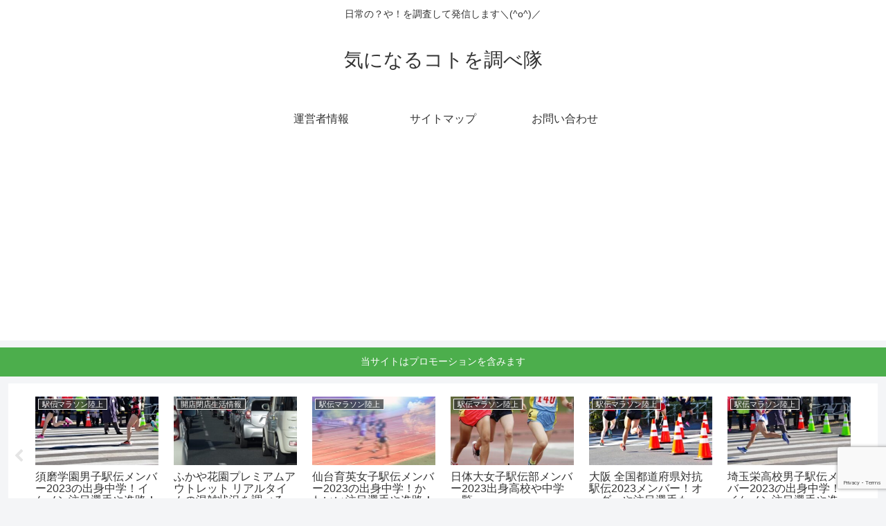

--- FILE ---
content_type: text/html; charset=utf-8
request_url: https://www.google.com/recaptcha/api2/anchor?ar=1&k=6LdVPd4UAAAAAE02GrRLFOAG4je7uadex2qT3o3o&co=aHR0cHM6Ly9oYWhhb3lhLWd5by5jb206NDQz&hl=en&v=PoyoqOPhxBO7pBk68S4YbpHZ&size=invisible&anchor-ms=20000&execute-ms=30000&cb=l3rvmqquc39y
body_size: 48841
content:
<!DOCTYPE HTML><html dir="ltr" lang="en"><head><meta http-equiv="Content-Type" content="text/html; charset=UTF-8">
<meta http-equiv="X-UA-Compatible" content="IE=edge">
<title>reCAPTCHA</title>
<style type="text/css">
/* cyrillic-ext */
@font-face {
  font-family: 'Roboto';
  font-style: normal;
  font-weight: 400;
  font-stretch: 100%;
  src: url(//fonts.gstatic.com/s/roboto/v48/KFO7CnqEu92Fr1ME7kSn66aGLdTylUAMa3GUBHMdazTgWw.woff2) format('woff2');
  unicode-range: U+0460-052F, U+1C80-1C8A, U+20B4, U+2DE0-2DFF, U+A640-A69F, U+FE2E-FE2F;
}
/* cyrillic */
@font-face {
  font-family: 'Roboto';
  font-style: normal;
  font-weight: 400;
  font-stretch: 100%;
  src: url(//fonts.gstatic.com/s/roboto/v48/KFO7CnqEu92Fr1ME7kSn66aGLdTylUAMa3iUBHMdazTgWw.woff2) format('woff2');
  unicode-range: U+0301, U+0400-045F, U+0490-0491, U+04B0-04B1, U+2116;
}
/* greek-ext */
@font-face {
  font-family: 'Roboto';
  font-style: normal;
  font-weight: 400;
  font-stretch: 100%;
  src: url(//fonts.gstatic.com/s/roboto/v48/KFO7CnqEu92Fr1ME7kSn66aGLdTylUAMa3CUBHMdazTgWw.woff2) format('woff2');
  unicode-range: U+1F00-1FFF;
}
/* greek */
@font-face {
  font-family: 'Roboto';
  font-style: normal;
  font-weight: 400;
  font-stretch: 100%;
  src: url(//fonts.gstatic.com/s/roboto/v48/KFO7CnqEu92Fr1ME7kSn66aGLdTylUAMa3-UBHMdazTgWw.woff2) format('woff2');
  unicode-range: U+0370-0377, U+037A-037F, U+0384-038A, U+038C, U+038E-03A1, U+03A3-03FF;
}
/* math */
@font-face {
  font-family: 'Roboto';
  font-style: normal;
  font-weight: 400;
  font-stretch: 100%;
  src: url(//fonts.gstatic.com/s/roboto/v48/KFO7CnqEu92Fr1ME7kSn66aGLdTylUAMawCUBHMdazTgWw.woff2) format('woff2');
  unicode-range: U+0302-0303, U+0305, U+0307-0308, U+0310, U+0312, U+0315, U+031A, U+0326-0327, U+032C, U+032F-0330, U+0332-0333, U+0338, U+033A, U+0346, U+034D, U+0391-03A1, U+03A3-03A9, U+03B1-03C9, U+03D1, U+03D5-03D6, U+03F0-03F1, U+03F4-03F5, U+2016-2017, U+2034-2038, U+203C, U+2040, U+2043, U+2047, U+2050, U+2057, U+205F, U+2070-2071, U+2074-208E, U+2090-209C, U+20D0-20DC, U+20E1, U+20E5-20EF, U+2100-2112, U+2114-2115, U+2117-2121, U+2123-214F, U+2190, U+2192, U+2194-21AE, U+21B0-21E5, U+21F1-21F2, U+21F4-2211, U+2213-2214, U+2216-22FF, U+2308-230B, U+2310, U+2319, U+231C-2321, U+2336-237A, U+237C, U+2395, U+239B-23B7, U+23D0, U+23DC-23E1, U+2474-2475, U+25AF, U+25B3, U+25B7, U+25BD, U+25C1, U+25CA, U+25CC, U+25FB, U+266D-266F, U+27C0-27FF, U+2900-2AFF, U+2B0E-2B11, U+2B30-2B4C, U+2BFE, U+3030, U+FF5B, U+FF5D, U+1D400-1D7FF, U+1EE00-1EEFF;
}
/* symbols */
@font-face {
  font-family: 'Roboto';
  font-style: normal;
  font-weight: 400;
  font-stretch: 100%;
  src: url(//fonts.gstatic.com/s/roboto/v48/KFO7CnqEu92Fr1ME7kSn66aGLdTylUAMaxKUBHMdazTgWw.woff2) format('woff2');
  unicode-range: U+0001-000C, U+000E-001F, U+007F-009F, U+20DD-20E0, U+20E2-20E4, U+2150-218F, U+2190, U+2192, U+2194-2199, U+21AF, U+21E6-21F0, U+21F3, U+2218-2219, U+2299, U+22C4-22C6, U+2300-243F, U+2440-244A, U+2460-24FF, U+25A0-27BF, U+2800-28FF, U+2921-2922, U+2981, U+29BF, U+29EB, U+2B00-2BFF, U+4DC0-4DFF, U+FFF9-FFFB, U+10140-1018E, U+10190-1019C, U+101A0, U+101D0-101FD, U+102E0-102FB, U+10E60-10E7E, U+1D2C0-1D2D3, U+1D2E0-1D37F, U+1F000-1F0FF, U+1F100-1F1AD, U+1F1E6-1F1FF, U+1F30D-1F30F, U+1F315, U+1F31C, U+1F31E, U+1F320-1F32C, U+1F336, U+1F378, U+1F37D, U+1F382, U+1F393-1F39F, U+1F3A7-1F3A8, U+1F3AC-1F3AF, U+1F3C2, U+1F3C4-1F3C6, U+1F3CA-1F3CE, U+1F3D4-1F3E0, U+1F3ED, U+1F3F1-1F3F3, U+1F3F5-1F3F7, U+1F408, U+1F415, U+1F41F, U+1F426, U+1F43F, U+1F441-1F442, U+1F444, U+1F446-1F449, U+1F44C-1F44E, U+1F453, U+1F46A, U+1F47D, U+1F4A3, U+1F4B0, U+1F4B3, U+1F4B9, U+1F4BB, U+1F4BF, U+1F4C8-1F4CB, U+1F4D6, U+1F4DA, U+1F4DF, U+1F4E3-1F4E6, U+1F4EA-1F4ED, U+1F4F7, U+1F4F9-1F4FB, U+1F4FD-1F4FE, U+1F503, U+1F507-1F50B, U+1F50D, U+1F512-1F513, U+1F53E-1F54A, U+1F54F-1F5FA, U+1F610, U+1F650-1F67F, U+1F687, U+1F68D, U+1F691, U+1F694, U+1F698, U+1F6AD, U+1F6B2, U+1F6B9-1F6BA, U+1F6BC, U+1F6C6-1F6CF, U+1F6D3-1F6D7, U+1F6E0-1F6EA, U+1F6F0-1F6F3, U+1F6F7-1F6FC, U+1F700-1F7FF, U+1F800-1F80B, U+1F810-1F847, U+1F850-1F859, U+1F860-1F887, U+1F890-1F8AD, U+1F8B0-1F8BB, U+1F8C0-1F8C1, U+1F900-1F90B, U+1F93B, U+1F946, U+1F984, U+1F996, U+1F9E9, U+1FA00-1FA6F, U+1FA70-1FA7C, U+1FA80-1FA89, U+1FA8F-1FAC6, U+1FACE-1FADC, U+1FADF-1FAE9, U+1FAF0-1FAF8, U+1FB00-1FBFF;
}
/* vietnamese */
@font-face {
  font-family: 'Roboto';
  font-style: normal;
  font-weight: 400;
  font-stretch: 100%;
  src: url(//fonts.gstatic.com/s/roboto/v48/KFO7CnqEu92Fr1ME7kSn66aGLdTylUAMa3OUBHMdazTgWw.woff2) format('woff2');
  unicode-range: U+0102-0103, U+0110-0111, U+0128-0129, U+0168-0169, U+01A0-01A1, U+01AF-01B0, U+0300-0301, U+0303-0304, U+0308-0309, U+0323, U+0329, U+1EA0-1EF9, U+20AB;
}
/* latin-ext */
@font-face {
  font-family: 'Roboto';
  font-style: normal;
  font-weight: 400;
  font-stretch: 100%;
  src: url(//fonts.gstatic.com/s/roboto/v48/KFO7CnqEu92Fr1ME7kSn66aGLdTylUAMa3KUBHMdazTgWw.woff2) format('woff2');
  unicode-range: U+0100-02BA, U+02BD-02C5, U+02C7-02CC, U+02CE-02D7, U+02DD-02FF, U+0304, U+0308, U+0329, U+1D00-1DBF, U+1E00-1E9F, U+1EF2-1EFF, U+2020, U+20A0-20AB, U+20AD-20C0, U+2113, U+2C60-2C7F, U+A720-A7FF;
}
/* latin */
@font-face {
  font-family: 'Roboto';
  font-style: normal;
  font-weight: 400;
  font-stretch: 100%;
  src: url(//fonts.gstatic.com/s/roboto/v48/KFO7CnqEu92Fr1ME7kSn66aGLdTylUAMa3yUBHMdazQ.woff2) format('woff2');
  unicode-range: U+0000-00FF, U+0131, U+0152-0153, U+02BB-02BC, U+02C6, U+02DA, U+02DC, U+0304, U+0308, U+0329, U+2000-206F, U+20AC, U+2122, U+2191, U+2193, U+2212, U+2215, U+FEFF, U+FFFD;
}
/* cyrillic-ext */
@font-face {
  font-family: 'Roboto';
  font-style: normal;
  font-weight: 500;
  font-stretch: 100%;
  src: url(//fonts.gstatic.com/s/roboto/v48/KFO7CnqEu92Fr1ME7kSn66aGLdTylUAMa3GUBHMdazTgWw.woff2) format('woff2');
  unicode-range: U+0460-052F, U+1C80-1C8A, U+20B4, U+2DE0-2DFF, U+A640-A69F, U+FE2E-FE2F;
}
/* cyrillic */
@font-face {
  font-family: 'Roboto';
  font-style: normal;
  font-weight: 500;
  font-stretch: 100%;
  src: url(//fonts.gstatic.com/s/roboto/v48/KFO7CnqEu92Fr1ME7kSn66aGLdTylUAMa3iUBHMdazTgWw.woff2) format('woff2');
  unicode-range: U+0301, U+0400-045F, U+0490-0491, U+04B0-04B1, U+2116;
}
/* greek-ext */
@font-face {
  font-family: 'Roboto';
  font-style: normal;
  font-weight: 500;
  font-stretch: 100%;
  src: url(//fonts.gstatic.com/s/roboto/v48/KFO7CnqEu92Fr1ME7kSn66aGLdTylUAMa3CUBHMdazTgWw.woff2) format('woff2');
  unicode-range: U+1F00-1FFF;
}
/* greek */
@font-face {
  font-family: 'Roboto';
  font-style: normal;
  font-weight: 500;
  font-stretch: 100%;
  src: url(//fonts.gstatic.com/s/roboto/v48/KFO7CnqEu92Fr1ME7kSn66aGLdTylUAMa3-UBHMdazTgWw.woff2) format('woff2');
  unicode-range: U+0370-0377, U+037A-037F, U+0384-038A, U+038C, U+038E-03A1, U+03A3-03FF;
}
/* math */
@font-face {
  font-family: 'Roboto';
  font-style: normal;
  font-weight: 500;
  font-stretch: 100%;
  src: url(//fonts.gstatic.com/s/roboto/v48/KFO7CnqEu92Fr1ME7kSn66aGLdTylUAMawCUBHMdazTgWw.woff2) format('woff2');
  unicode-range: U+0302-0303, U+0305, U+0307-0308, U+0310, U+0312, U+0315, U+031A, U+0326-0327, U+032C, U+032F-0330, U+0332-0333, U+0338, U+033A, U+0346, U+034D, U+0391-03A1, U+03A3-03A9, U+03B1-03C9, U+03D1, U+03D5-03D6, U+03F0-03F1, U+03F4-03F5, U+2016-2017, U+2034-2038, U+203C, U+2040, U+2043, U+2047, U+2050, U+2057, U+205F, U+2070-2071, U+2074-208E, U+2090-209C, U+20D0-20DC, U+20E1, U+20E5-20EF, U+2100-2112, U+2114-2115, U+2117-2121, U+2123-214F, U+2190, U+2192, U+2194-21AE, U+21B0-21E5, U+21F1-21F2, U+21F4-2211, U+2213-2214, U+2216-22FF, U+2308-230B, U+2310, U+2319, U+231C-2321, U+2336-237A, U+237C, U+2395, U+239B-23B7, U+23D0, U+23DC-23E1, U+2474-2475, U+25AF, U+25B3, U+25B7, U+25BD, U+25C1, U+25CA, U+25CC, U+25FB, U+266D-266F, U+27C0-27FF, U+2900-2AFF, U+2B0E-2B11, U+2B30-2B4C, U+2BFE, U+3030, U+FF5B, U+FF5D, U+1D400-1D7FF, U+1EE00-1EEFF;
}
/* symbols */
@font-face {
  font-family: 'Roboto';
  font-style: normal;
  font-weight: 500;
  font-stretch: 100%;
  src: url(//fonts.gstatic.com/s/roboto/v48/KFO7CnqEu92Fr1ME7kSn66aGLdTylUAMaxKUBHMdazTgWw.woff2) format('woff2');
  unicode-range: U+0001-000C, U+000E-001F, U+007F-009F, U+20DD-20E0, U+20E2-20E4, U+2150-218F, U+2190, U+2192, U+2194-2199, U+21AF, U+21E6-21F0, U+21F3, U+2218-2219, U+2299, U+22C4-22C6, U+2300-243F, U+2440-244A, U+2460-24FF, U+25A0-27BF, U+2800-28FF, U+2921-2922, U+2981, U+29BF, U+29EB, U+2B00-2BFF, U+4DC0-4DFF, U+FFF9-FFFB, U+10140-1018E, U+10190-1019C, U+101A0, U+101D0-101FD, U+102E0-102FB, U+10E60-10E7E, U+1D2C0-1D2D3, U+1D2E0-1D37F, U+1F000-1F0FF, U+1F100-1F1AD, U+1F1E6-1F1FF, U+1F30D-1F30F, U+1F315, U+1F31C, U+1F31E, U+1F320-1F32C, U+1F336, U+1F378, U+1F37D, U+1F382, U+1F393-1F39F, U+1F3A7-1F3A8, U+1F3AC-1F3AF, U+1F3C2, U+1F3C4-1F3C6, U+1F3CA-1F3CE, U+1F3D4-1F3E0, U+1F3ED, U+1F3F1-1F3F3, U+1F3F5-1F3F7, U+1F408, U+1F415, U+1F41F, U+1F426, U+1F43F, U+1F441-1F442, U+1F444, U+1F446-1F449, U+1F44C-1F44E, U+1F453, U+1F46A, U+1F47D, U+1F4A3, U+1F4B0, U+1F4B3, U+1F4B9, U+1F4BB, U+1F4BF, U+1F4C8-1F4CB, U+1F4D6, U+1F4DA, U+1F4DF, U+1F4E3-1F4E6, U+1F4EA-1F4ED, U+1F4F7, U+1F4F9-1F4FB, U+1F4FD-1F4FE, U+1F503, U+1F507-1F50B, U+1F50D, U+1F512-1F513, U+1F53E-1F54A, U+1F54F-1F5FA, U+1F610, U+1F650-1F67F, U+1F687, U+1F68D, U+1F691, U+1F694, U+1F698, U+1F6AD, U+1F6B2, U+1F6B9-1F6BA, U+1F6BC, U+1F6C6-1F6CF, U+1F6D3-1F6D7, U+1F6E0-1F6EA, U+1F6F0-1F6F3, U+1F6F7-1F6FC, U+1F700-1F7FF, U+1F800-1F80B, U+1F810-1F847, U+1F850-1F859, U+1F860-1F887, U+1F890-1F8AD, U+1F8B0-1F8BB, U+1F8C0-1F8C1, U+1F900-1F90B, U+1F93B, U+1F946, U+1F984, U+1F996, U+1F9E9, U+1FA00-1FA6F, U+1FA70-1FA7C, U+1FA80-1FA89, U+1FA8F-1FAC6, U+1FACE-1FADC, U+1FADF-1FAE9, U+1FAF0-1FAF8, U+1FB00-1FBFF;
}
/* vietnamese */
@font-face {
  font-family: 'Roboto';
  font-style: normal;
  font-weight: 500;
  font-stretch: 100%;
  src: url(//fonts.gstatic.com/s/roboto/v48/KFO7CnqEu92Fr1ME7kSn66aGLdTylUAMa3OUBHMdazTgWw.woff2) format('woff2');
  unicode-range: U+0102-0103, U+0110-0111, U+0128-0129, U+0168-0169, U+01A0-01A1, U+01AF-01B0, U+0300-0301, U+0303-0304, U+0308-0309, U+0323, U+0329, U+1EA0-1EF9, U+20AB;
}
/* latin-ext */
@font-face {
  font-family: 'Roboto';
  font-style: normal;
  font-weight: 500;
  font-stretch: 100%;
  src: url(//fonts.gstatic.com/s/roboto/v48/KFO7CnqEu92Fr1ME7kSn66aGLdTylUAMa3KUBHMdazTgWw.woff2) format('woff2');
  unicode-range: U+0100-02BA, U+02BD-02C5, U+02C7-02CC, U+02CE-02D7, U+02DD-02FF, U+0304, U+0308, U+0329, U+1D00-1DBF, U+1E00-1E9F, U+1EF2-1EFF, U+2020, U+20A0-20AB, U+20AD-20C0, U+2113, U+2C60-2C7F, U+A720-A7FF;
}
/* latin */
@font-face {
  font-family: 'Roboto';
  font-style: normal;
  font-weight: 500;
  font-stretch: 100%;
  src: url(//fonts.gstatic.com/s/roboto/v48/KFO7CnqEu92Fr1ME7kSn66aGLdTylUAMa3yUBHMdazQ.woff2) format('woff2');
  unicode-range: U+0000-00FF, U+0131, U+0152-0153, U+02BB-02BC, U+02C6, U+02DA, U+02DC, U+0304, U+0308, U+0329, U+2000-206F, U+20AC, U+2122, U+2191, U+2193, U+2212, U+2215, U+FEFF, U+FFFD;
}
/* cyrillic-ext */
@font-face {
  font-family: 'Roboto';
  font-style: normal;
  font-weight: 900;
  font-stretch: 100%;
  src: url(//fonts.gstatic.com/s/roboto/v48/KFO7CnqEu92Fr1ME7kSn66aGLdTylUAMa3GUBHMdazTgWw.woff2) format('woff2');
  unicode-range: U+0460-052F, U+1C80-1C8A, U+20B4, U+2DE0-2DFF, U+A640-A69F, U+FE2E-FE2F;
}
/* cyrillic */
@font-face {
  font-family: 'Roboto';
  font-style: normal;
  font-weight: 900;
  font-stretch: 100%;
  src: url(//fonts.gstatic.com/s/roboto/v48/KFO7CnqEu92Fr1ME7kSn66aGLdTylUAMa3iUBHMdazTgWw.woff2) format('woff2');
  unicode-range: U+0301, U+0400-045F, U+0490-0491, U+04B0-04B1, U+2116;
}
/* greek-ext */
@font-face {
  font-family: 'Roboto';
  font-style: normal;
  font-weight: 900;
  font-stretch: 100%;
  src: url(//fonts.gstatic.com/s/roboto/v48/KFO7CnqEu92Fr1ME7kSn66aGLdTylUAMa3CUBHMdazTgWw.woff2) format('woff2');
  unicode-range: U+1F00-1FFF;
}
/* greek */
@font-face {
  font-family: 'Roboto';
  font-style: normal;
  font-weight: 900;
  font-stretch: 100%;
  src: url(//fonts.gstatic.com/s/roboto/v48/KFO7CnqEu92Fr1ME7kSn66aGLdTylUAMa3-UBHMdazTgWw.woff2) format('woff2');
  unicode-range: U+0370-0377, U+037A-037F, U+0384-038A, U+038C, U+038E-03A1, U+03A3-03FF;
}
/* math */
@font-face {
  font-family: 'Roboto';
  font-style: normal;
  font-weight: 900;
  font-stretch: 100%;
  src: url(//fonts.gstatic.com/s/roboto/v48/KFO7CnqEu92Fr1ME7kSn66aGLdTylUAMawCUBHMdazTgWw.woff2) format('woff2');
  unicode-range: U+0302-0303, U+0305, U+0307-0308, U+0310, U+0312, U+0315, U+031A, U+0326-0327, U+032C, U+032F-0330, U+0332-0333, U+0338, U+033A, U+0346, U+034D, U+0391-03A1, U+03A3-03A9, U+03B1-03C9, U+03D1, U+03D5-03D6, U+03F0-03F1, U+03F4-03F5, U+2016-2017, U+2034-2038, U+203C, U+2040, U+2043, U+2047, U+2050, U+2057, U+205F, U+2070-2071, U+2074-208E, U+2090-209C, U+20D0-20DC, U+20E1, U+20E5-20EF, U+2100-2112, U+2114-2115, U+2117-2121, U+2123-214F, U+2190, U+2192, U+2194-21AE, U+21B0-21E5, U+21F1-21F2, U+21F4-2211, U+2213-2214, U+2216-22FF, U+2308-230B, U+2310, U+2319, U+231C-2321, U+2336-237A, U+237C, U+2395, U+239B-23B7, U+23D0, U+23DC-23E1, U+2474-2475, U+25AF, U+25B3, U+25B7, U+25BD, U+25C1, U+25CA, U+25CC, U+25FB, U+266D-266F, U+27C0-27FF, U+2900-2AFF, U+2B0E-2B11, U+2B30-2B4C, U+2BFE, U+3030, U+FF5B, U+FF5D, U+1D400-1D7FF, U+1EE00-1EEFF;
}
/* symbols */
@font-face {
  font-family: 'Roboto';
  font-style: normal;
  font-weight: 900;
  font-stretch: 100%;
  src: url(//fonts.gstatic.com/s/roboto/v48/KFO7CnqEu92Fr1ME7kSn66aGLdTylUAMaxKUBHMdazTgWw.woff2) format('woff2');
  unicode-range: U+0001-000C, U+000E-001F, U+007F-009F, U+20DD-20E0, U+20E2-20E4, U+2150-218F, U+2190, U+2192, U+2194-2199, U+21AF, U+21E6-21F0, U+21F3, U+2218-2219, U+2299, U+22C4-22C6, U+2300-243F, U+2440-244A, U+2460-24FF, U+25A0-27BF, U+2800-28FF, U+2921-2922, U+2981, U+29BF, U+29EB, U+2B00-2BFF, U+4DC0-4DFF, U+FFF9-FFFB, U+10140-1018E, U+10190-1019C, U+101A0, U+101D0-101FD, U+102E0-102FB, U+10E60-10E7E, U+1D2C0-1D2D3, U+1D2E0-1D37F, U+1F000-1F0FF, U+1F100-1F1AD, U+1F1E6-1F1FF, U+1F30D-1F30F, U+1F315, U+1F31C, U+1F31E, U+1F320-1F32C, U+1F336, U+1F378, U+1F37D, U+1F382, U+1F393-1F39F, U+1F3A7-1F3A8, U+1F3AC-1F3AF, U+1F3C2, U+1F3C4-1F3C6, U+1F3CA-1F3CE, U+1F3D4-1F3E0, U+1F3ED, U+1F3F1-1F3F3, U+1F3F5-1F3F7, U+1F408, U+1F415, U+1F41F, U+1F426, U+1F43F, U+1F441-1F442, U+1F444, U+1F446-1F449, U+1F44C-1F44E, U+1F453, U+1F46A, U+1F47D, U+1F4A3, U+1F4B0, U+1F4B3, U+1F4B9, U+1F4BB, U+1F4BF, U+1F4C8-1F4CB, U+1F4D6, U+1F4DA, U+1F4DF, U+1F4E3-1F4E6, U+1F4EA-1F4ED, U+1F4F7, U+1F4F9-1F4FB, U+1F4FD-1F4FE, U+1F503, U+1F507-1F50B, U+1F50D, U+1F512-1F513, U+1F53E-1F54A, U+1F54F-1F5FA, U+1F610, U+1F650-1F67F, U+1F687, U+1F68D, U+1F691, U+1F694, U+1F698, U+1F6AD, U+1F6B2, U+1F6B9-1F6BA, U+1F6BC, U+1F6C6-1F6CF, U+1F6D3-1F6D7, U+1F6E0-1F6EA, U+1F6F0-1F6F3, U+1F6F7-1F6FC, U+1F700-1F7FF, U+1F800-1F80B, U+1F810-1F847, U+1F850-1F859, U+1F860-1F887, U+1F890-1F8AD, U+1F8B0-1F8BB, U+1F8C0-1F8C1, U+1F900-1F90B, U+1F93B, U+1F946, U+1F984, U+1F996, U+1F9E9, U+1FA00-1FA6F, U+1FA70-1FA7C, U+1FA80-1FA89, U+1FA8F-1FAC6, U+1FACE-1FADC, U+1FADF-1FAE9, U+1FAF0-1FAF8, U+1FB00-1FBFF;
}
/* vietnamese */
@font-face {
  font-family: 'Roboto';
  font-style: normal;
  font-weight: 900;
  font-stretch: 100%;
  src: url(//fonts.gstatic.com/s/roboto/v48/KFO7CnqEu92Fr1ME7kSn66aGLdTylUAMa3OUBHMdazTgWw.woff2) format('woff2');
  unicode-range: U+0102-0103, U+0110-0111, U+0128-0129, U+0168-0169, U+01A0-01A1, U+01AF-01B0, U+0300-0301, U+0303-0304, U+0308-0309, U+0323, U+0329, U+1EA0-1EF9, U+20AB;
}
/* latin-ext */
@font-face {
  font-family: 'Roboto';
  font-style: normal;
  font-weight: 900;
  font-stretch: 100%;
  src: url(//fonts.gstatic.com/s/roboto/v48/KFO7CnqEu92Fr1ME7kSn66aGLdTylUAMa3KUBHMdazTgWw.woff2) format('woff2');
  unicode-range: U+0100-02BA, U+02BD-02C5, U+02C7-02CC, U+02CE-02D7, U+02DD-02FF, U+0304, U+0308, U+0329, U+1D00-1DBF, U+1E00-1E9F, U+1EF2-1EFF, U+2020, U+20A0-20AB, U+20AD-20C0, U+2113, U+2C60-2C7F, U+A720-A7FF;
}
/* latin */
@font-face {
  font-family: 'Roboto';
  font-style: normal;
  font-weight: 900;
  font-stretch: 100%;
  src: url(//fonts.gstatic.com/s/roboto/v48/KFO7CnqEu92Fr1ME7kSn66aGLdTylUAMa3yUBHMdazQ.woff2) format('woff2');
  unicode-range: U+0000-00FF, U+0131, U+0152-0153, U+02BB-02BC, U+02C6, U+02DA, U+02DC, U+0304, U+0308, U+0329, U+2000-206F, U+20AC, U+2122, U+2191, U+2193, U+2212, U+2215, U+FEFF, U+FFFD;
}

</style>
<link rel="stylesheet" type="text/css" href="https://www.gstatic.com/recaptcha/releases/PoyoqOPhxBO7pBk68S4YbpHZ/styles__ltr.css">
<script nonce="Up14GbPgZCNf6J4892NWZA" type="text/javascript">window['__recaptcha_api'] = 'https://www.google.com/recaptcha/api2/';</script>
<script type="text/javascript" src="https://www.gstatic.com/recaptcha/releases/PoyoqOPhxBO7pBk68S4YbpHZ/recaptcha__en.js" nonce="Up14GbPgZCNf6J4892NWZA">
      
    </script></head>
<body><div id="rc-anchor-alert" class="rc-anchor-alert"></div>
<input type="hidden" id="recaptcha-token" value="[base64]">
<script type="text/javascript" nonce="Up14GbPgZCNf6J4892NWZA">
      recaptcha.anchor.Main.init("[\x22ainput\x22,[\x22bgdata\x22,\x22\x22,\[base64]/[base64]/UltIKytdPWE6KGE8MjA0OD9SW0grK109YT4+NnwxOTI6KChhJjY0NTEyKT09NTUyOTYmJnErMTxoLmxlbmd0aCYmKGguY2hhckNvZGVBdChxKzEpJjY0NTEyKT09NTYzMjA/[base64]/MjU1OlI/[base64]/[base64]/[base64]/[base64]/[base64]/[base64]/[base64]/[base64]/[base64]/[base64]\x22,\[base64]\\u003d\x22,\x22wrMXMMOyI8OYw5nDrCTCtsOEwqHCvmbDpD0Ab8O4ScKtScKhw5gFwr/[base64]/CpGrCjsKWwqEnwrHDmkHCtlJvwpoUw7TDvBstwoQrw7HCl0vCvRJVMW5TSTh5wrfCjcOLIMKJfCABWMOTwp/CmsOAw63CrsOTwoMVPSnDhQUZw5AvfcOfwpHDvlzDncK3w4I0w5HCgcKRaAHCtcKUw4XDuWkYEnXChMOQwoZnCFN4dMOcw7XCusOTGFoJwq/Cv8OBw7bCqMKlwrQLGMO7asOaw4Mcw43DjHx/bDRxFcOYfmHCv8OrXmB8w5DCksKZw55cNQHCogXCgcOlKsOteRnCny56w5ggGn/DkMOaeMK5A0x3dsKDHEhTwrI8w7/CpsOFQzbCp2pJw5XDrMOTwrMjwrfDrsOWwoPDoVvDsQVJwrTCr8O0woIHCVpfw6Fgw6EXw6PCtk1haVHCtDzDiThOHBw/IsOkW2kAwr90fz9XXS/[base64]/[base64]/Di2Eaw4pLAQgrUC1SwrFhw57ClQLDswXCt0t3w7E2wpA3w6dvX8KoIG3DlkjDn8KIwo5HG0lowq/ClBw1VcOISsK6KMO+FF4iDsKYOT9xwpY3wqN/VcKGwrfCq8KmWcOxw6TDunp6DUHCgXjDg8KxckHDqMO1ASBXAcOBwroEO0DDsnXCkjLDosKpN1fDtcO4wrYjITU5JnTDkzjCmcOHHj1xw754MSnCs8K+w7F/woh+ScKzw6MwwqTDiMODw6woH2ZjWw7DkMKKKBDDjsK/w63CjMKEw7glDsOubnwBeDDDtsOVwohvKGfCkMKWwrJyXgJYwpM4PFXDuhLCmXEzw6/DjE7ChsK1NsKUw6MDw5MGUBAcXRtSw4PDizlRw47CqQTCvwVGARDCnsO3YW3CvMORasOFw4MDwpnCl0Nywp4yw6gIw53DucKdQ1fCv8KXw4fCix7DtsOvw7nDtsO6QMKFw7HDgCs3G8OOw4xtFCIQwrLDsw3Dj3gsInjCpi/CoEYDOMOuDBw3woxJw6ZPwq/CjzXDvyDCu8Kbbl1PacKrWzbDqn8lHn8bwq3DjMOICjlqZ8KXG8Kmw5QmwrXDoMO8w5FkBQEPCW93O8OkS8KCZMOECi/[base64]/[base64]/DqcO2w4kFw5TDv24vw58Tb8KOLxnDnQxiw4pkwrNNcRHDjhoYwoU1VsOiwqArMsOvwo0hw7FxbMKqYlwxD8KkN8KgUkcow4NfaVfDjMO5M8Kdw53CjDnDuk7Cr8OKw7jDl3RWRMOew53CpMKcZcOiwr1dwqrDksOvaMK5asOxw7bDu8OdNmgfwo4bCcKIM8OLw5/DgcKTGhx3YsK3Q8OZw48zwp7DhMOWNcKkWcK4CEfDgcKdwop4VMOUBWtrO8OWw4d9wo8wW8OIE8O3wqJywoAWw77DksOYZgTDp8OAwow8GBHDpcO6IcOYZX3CuGHClMOVVzQjCMKuHsKMIh8ORMO5JMOgdsOrC8O0BSwZLngDb8O/[base64]/DnVFhw57DlGU/wofCpcO5w6vDvSHCr2/DmSFfOwE6w6/DsmQewoHCm8K+wqXDuEAmwowHFC7CqDNdwprDjsOsKx/[base64]/Dr2LDujTCuyXCksOxFsO5BMOTw4vCt8KHWBXCrcOtw5s7ckTCpsO3eMK6BMOeZ8OrdU/Cli3DsgTDtiQkJW1HRXY4w6k9w5PCnQDDjMKjSzEuZ3zDn8K0w7Icw6F0dyvCp8O1wpLDvcOZwqnChCjDqcOlw6M/[base64]/w7zDpMOKwoEZw6vCnVTDk8O/Z8K9BQITcnvCr8OIw7DDm8K/wq3CoRbDmUYTwrYFd8Okw67DrAXCqMKVN8KxeiTDq8O6X0M8wpTDsMKvBWPCpgh6woPDillmA3tiBWo6wr5/WR9Iw5/CsiFiVj7DoXrCrsO0wqRXw7jDoMOOGcOEwrUNwqHCiTd1wpDDjQHCiVViw6pmw58QQMKmb8KLdsKTwol9w7fCpkNjwq/DpwZVw4wpw4xbJ8ORw5sYE8KCL8OKwpBCMMK4OmnCrg/[base64]/CgsKWEn19BMO7O8KhM2XDhQbCisKKwpAEw5JjwpTCkBciaivDssKxw7/[base64]/bzZwwrfCoTQ2w5LCr8KNwofDqh99J1LCn8O7LsKgwoNqQE8sVMKjFMOJDyZ7SlvDvcO+N2d+wpNfw68vAsOdw6jCqsK8NcKtw7JRU8KAw7jDvkbDtBo8C05edMO5w5sawoFuWVlNwqHDh0HDjcKlJMKdBDvCiMKAw4AZw7ASfcO9FnLDiFfCl8OBwo5JQ8KmfiYnw5/Ct8Kow61Aw7LDisKlesOpDjsIwotxDylBw5RVworCkEHDvzDCmcK4w7jDnsOHKy7DjcOBYSVowrvCrDwdw78PQHEdwpXDlsOswrfDoMKxdsODwoPCvcOxA8OtX8OpQsOKwp4AY8OdHsKpFMOIJWnCnkzCr03Do8OQLTvDu8OjZ2nDpcOjNcKOTMKROsORwrTDuR/Dt8OBwqISNcKAesOAGkcuc8OXw5HDssKQw58CwqXDmTzCgMO/EgLDs8KXXVVBwojDp8KEw7kCwqDDgm3Dn8O2w5cbwpPCt8KsbMKfw4kHJVkhVy7Ds8KRI8ORwqnClC7CnsKowqXCvcOkwq3CkA55EC7ClVXCunsuWTlNwrwFbsKxL3BFw5vCqzfDq0rChMKgAMKNwrw/WcOywo7CvkPDuikHw6/CnsKxZ3UmwpPCr1xBesKrVHXDj8OhJMKUwosbwpEAwq8xw7vDgmbCqMKQw6gYw7DCjsKPw4hRWwrCmyXCgcOqw55Ow5TCiGfCmsO4wrfChz4ffcKzwpU9w5Axw6l0T3bDl1h3exTCtMO5wpnDuzt4wrZfw7EuwqPDo8ObbMKZYSHDosOJwq/DmsOpIMOdSy3Dm3B2XsKCBU9uw7XDuFLDncOZwrB8Jh8aw4Ypw7zCl8O4wpzDlMKzwrIHBsOcwotmwonDtcK0PMKFwqsmWlXDnBrClMORw7/[base64]/DusOvI8KIw7HCv8OwwpUJYhbCrlbCr1s+w4Y5UcO4wpp5dsONw4c3M8KCAMOewpk+w4heSTHCisK8biTDliPDohjCocOoccKHwpo0w7zCmyhTFCkHw7d4wqomUcKKcH/DowdAeGPDrcKUwr1hXcK5UcK4wpkkQcO5w7dbSFc1wqfDusKkEXbDg8Odwq3DusKTSQNZw4ZgDwFcEhvDmgFjVlF4wqnDmkQfL2JOZ8OkwrzDvcKlwoXDvXZfESTCgsKwesKcX8Opw5/[base64]/[base64]/DhMOmwo/DvgTDmcK0w6TCmmAiPU1IaTpzFMKPGlISSTdjJijCtTHDpmpHw5PDjSFnPMOaw7AwwqHDrTnDghTCo8KJwq9nb2MKVsOKaCvCm8OfLAzDmsKfw79Cwqw2OMOUw5RAfcOaaQ5dZsORwpfDlCt8w5PCrw/DuXfDqizCn8OrwqlnwonCjkHDr3dCw7d9w5/DosOOwolTYAvDmcOZKTt+ECJNw64zJ2XCusK/QcKfLTxFw4hSw6JOK8K/YMKRw7PCksKew73DgiUie8K+CX/DnkZ8DRchwqZ/TUAEV8OWHWlBaXoWeXliF1kBC8OVQTgfwqLCvQnDssOmwqwrwrjDp0DCuzhHJcKjwpvCnFMTHMK+MzTCtsOIwp0Rw7jCr3UtwoXCmMKjw6TDscKAY8K4woLDgw5MFcOgw4hawopawrFDCEo0BHoNKMK/[base64]/DucOrwp7DkMKawr5MWcKIw5DCrsKccMO9JcOmJQQAfMOLwpPChgcAw6bDtGZpwpB3w4zDjmRVacKIWcOJScKVP8O2w6IFDMO+Cy/Dv8KzL8K8w4oec0LDicKMw43DiQ/[base64]/CtwE1SMO4woJ8wqIaw6bChmMTMMK2wrJuA8OXwqgEVR1Xw7PDm8KdDsKWworDscKVJsKWKTnDlsOYwox9wprDu8Kswq/DucKnG8OsDR03w7Q8T8K1S8KMQwQYwpkILS3DukRFalV4w5PCj8Krw6dkwprDhcKgUSTDtn/[base64]/cBBaf8O5NcO/S8KgFsKrwrIfCMOPBcOPL1rDqcOxFwrCvxPDnMOXM8OHCH1yb8KHbkrCqMKVasOdw7p5Z8KnTHvCrFoVbMKcwpbDngjDncKuLiAKIz3ChjEVw7Eif8KSw4bDvzcywrwEwr7CkSrCpUzDtwTDr8Obwph2EcO4BsKHwrotwq/DqR7CssOMw7bDtcOcA8KUUsOfHzc2wrjClzTCgQ7CkwZww59qw4vCkMOJwq9bEcKMR8OTw4zDiMKTUsKEwpLCuV3CjX/[base64]/[base64]/Dv0XDpGHCscK6w6fCucK+w5dLZ8OVwo3Dll/Ck1fDtXfCryg8wqdVw6HCkUrDj0JlCMK6ScOvw70Xw65FKSrCjhFYwq1aK8KOEiMbw6EFwogIwpR9wq3DqsOMw6nDkcKIwpwOw5tdw6DDrcKXB2HClMO/b8OxwrpjSsOGfhwvw7J4wpbClcKrCTB/w6oFw5jCnUNkw5JWEAF2DsKrOi7CtsOiwpDDqk3CojElW0csZMKEQsOSwrrDp2JyO0fCqsOLHcO1RGZjVg0sw6vCu3IhKWwuwpnDocKZw4d1wqbCpFI7RQQXwqnDuy4AwpLDtsOAw4oJw68tC1/CqcOOc8Olw6Q4esKBw4dPXyzDpcOUZMOVZ8OjWznCu2vCpi7DqGfCnMKGXsK4McOhLV3DnRzDtg/Ci8OqwojCqMK7w5g2V8OFw5J/Kw3DiFrCgWnColbDpSVucFjCkcOLw47DosKIw4XCl2V/bXLCjHh6UcKjw4jCqMKtwprDvV3DnRQneFYUD1F2WRPDomTCjsODwr7CuMKoWcO2w6jCvsOda2bCjWfDs2HCjsO0LMOuw5fCucKew67Cv8KnWGEQwr1owoLCgl9hwojDpsOww6Mcwrx5wqfCnMOef3zDjA/Dj8OjwqN1wrJJecOcw7nCu1bCrsOpwqHDmMKnJBrDlsKJw6XDlDnDtcKQdjbDk0A/w4PDvsO9wpA3AMOIw4PCjH1Nw5B6w7rCgcOKa8OBewnCj8OeSEfDs2UOwqPCoAE1wq9rw4dcRm/DhmNOw41RwqEYwoVhwrxZwo17BnzCjU3Cv8K1w4bCr8Kmw6MGw4FHwo9Pwp3CosOUAioxw449wp8wwonCsgHCssOFasKYIX7Co3ArW8OHRBR0asKtwpjDkBfCiywqw4Zpwo/Dr8O/wo40YsKIw7VSw5dzMwYkw6t1BFIhw7jDji3DmcOYUMO3O8O9RU81RRJNwrTCjMK8woA+TMOywr8/w4BIw47CosOENjZvNQHCnsOFw4TCrXvDqsOISMKeCMOYfRPCrsKxRMO4PcKEAybDqxIpWQbCqMOiH8Oyw6rDkMKeF8OTw4Yow4cFw77DrwR9JSPDhWnCqBJsEsOmWcKRTMKUF8KWIMKGwpMgw5/CkQbCvsOTXMOlwpPCsTfCocOGw4gSXnUPw6ETwqfCgx/CjB7Dnh4VeMOVE8O0w4NcRsKDw7x/[base64]/[base64]/w6FIwrEOwrI6J8O2w6/[base64]/[base64]/dcO1JlDCijIzwqVrwp3CvMKyFk9QO8KbRsOWcQ3DqR/DiMOaAilZS14dworDuV7DpGnCrzDDlMOzJMK/IcKBwpTChsOqJHxxwpfCtMO5Lw9UwrjDjsOSwp/[base64]/CnDEdDcKSwrfCgsKCMMKXWAfCpRbDhHDDlMKQc8Kgw7lDw6jCsEAaw6pJwp7DtTs5w77DiW3DiMO+wp/Cv8KZAsKpdFpQw4jCvBgNHcOPwqckw6oDw4QRGUo0VsK2w7lyZiN6wotLw4/DmVUSfcOuYD8hEknCqAbDigZfwr1fw4jDi8OTIMKgdClEaMOMP8O4wrQtwoJ7AD/[base64]/Dk8OXwrTDpcOOwpBawqLDp8K2HsOKWcOIdlnCuFTDn3rCrXUjwrnDosORw5cjwpPCpsKHC8OrwqZ2w7bCqcKiw6nCg8KpwqDDpRDCvnbDnnVmO8KGFsOkbS1dwqkNwoQlwo/DncOeIkTDjFF8NsOeFCfDp0MMIsOkw5jCgsO5wrLCucOxNB7DiMKRw44Yw47Dv0LDhBkzwpvDuFYiwqXCoMORQ8KfwrrDiMKeSxIywo7Dl14Ta8KCwp8kH8OPw7kZBmp1BsOja8KeclzDtFx/wqh7w6HDg8OKw7EjUcKnw5/Cq8O2w6HDki/DmgZfwr/CvMOHwr/[base64]/Bj8eDnB5BUPDicKBwpwvw6t+FsKCT8Oow7HCsMO4FcOdwrDCkHYRPsOdDmjCqlEiw7rDgAHCtWQWU8O4w4Yvw77Co057MhzDjMKzw5YVFcKXw73DvsObXcOGwpEuRD3CkGDDhhpfw6rCrVRyRsKlPlPDqEVnw7B/[base64]/[base64]/CuBbCl8KxwqYrwoQAw5DDncKYJcKGcR/DncOdBMOXPX/CssKINArDnnpmeRHDlljDv1siRcOCU8KWwqXDrMKmR8K2wqQpw407U3M0wrcmw5LClsOXeMKZw7g7wrA/[base64]/Dm2kIw5g5WxjCuMOtw7UwCMKrwrUiwqzCqHnDpzRyCUHCksKoO8KmAWbDkGTDtDEGw67Cm2xKF8Kcw51IQTDCiMO+woLCjsOWw7LDtsKpCMOOHMOjSMK8bcKRw6gBTMOxKDIXwq/Cg3fDuMKMXMKLw7U6c8OaQcOmwq13w7A6wrXCvsKUWQLDqjbCiQcxwqnCmnbDqsO+bMKbwr4RcMKuKiZhw6MresODLwgYWl9KwrPCtMKQw6zDk2MkV8K3woB2FXnDmB8VZMOhccK2wpJEw6RZw4Nbw7jDmcKvDcOrf8Ogwo7DuWXDnHgcwpPCkMKpDcOsfsO/bcOJZMOmCcKAZsO0LXJcdMOBBFlwMnMXwq0gG8KGw5XCn8OMwp/Cg3LDthnDnMOOUcKsTXRWwokURHZVXMKOw5sODsO6w5DCssOlb2giWMOPw63Cvk13wprCnhzDpiYPw4RSPCgYw4LDrEVhfF/CsytOw6rCpTfCqEIDw69ND8O1w4TDgkTDpcONw7pMwqnDt2pjwqwUe8OXbsORdsKGdmzCnCdqVFseBMKFIAYJwqjCmHvDisKow7/CrsKYUUY2w7JfwqV3Xn5Pw4PDmSzCsMKDY1LDtB3CvEDChMKzOk4rN0sZwpHCscOzL8KdwrHClMKAB8KHVsOoZzDCl8OjMF3CvcOkHSU/w64UFXBrwpd9wpcsGsOdwq8Ww5bCpMOcwrYrMG7Dt3M2Ji3Do0PDtMOUw4TDv8OkBsOYwpjDk09lw5pFZcKSw6lxJGbDvMKgBcK9w6wmw554ACpkZcOaw7/CncKEVsKXecOPw4rCsUcxw5bCosOnC8KbeUvDvWkJw6vDocKbwo/[base64]/Dt8ORwqzDgxzCgcO+wpPCssKuwps6VsKmUcKCKcOBwqzDlnhIwqMFwpbCsTtgT8OATMOUdDbCtAY8MMOHw7nDnsOLCAU+D3vCsEvCgHDCqmQaEcKhQMOrWTTCsGbDqXzDvXfDp8K3c8KDw7zClcOFwodOJCLDscOUIcOlwq/CgsOsM8KbZnVPXBTCrMO7DcOZWU0Wwq4gw4HCr2Rpw4PDhMK3w644w5Q3fEYbOB9iwoJnwrHCr1toHsKRw4rCk3FVJgXCnQ5VDsKeZcO6cT3Du8O1wp4JCMKEIyx/w4Izw4zDvcOTOj/DnWfDj8KUSnYDwqPCrcK7wonDjMOmwoXDoSI0wr3CgkbDtsOBRiVCaXlXwofCqcO3wpLCnMKxw440VCF+VXUOwrbCvXDDgg7CjMO/w5PDvsKLQWXDnHfCgMOnw4fDicKtw4ElCx3CrRcQER7CmsOdI0/DgHzCgMOZwqrCnkk3QWtww6jDqCbCqxJhbkxGw6nDo0tYVjB8O8KNdMOVKwTDkMOYa8Okw64vS2tiwpTCqsOaI8KZAycKP8Oqw6zCjDTCrlQiw6fDhcO9wq/Cl8OPwprCmsKmwqUcw7/ClMK+LcKkw5fCnAlwwrAqXWnDvcK1w7PDlMOaNMODYmDDlsO6UBDCoW/[base64]/HsKzcMKGw4DDoMKEw5TCjcKiGsOJwp/DjcKBwrRywqVYNV57QjQEB8OaB3rDtcKcIcKtw7ciUi96wrUNAsOnN8ONOMOgw7AewrxcOcOGwrBjH8Kgw5Mrw7xzW8KHRsO9U8OiME5KwpXCk2rDjsKewr/[base64]/G2wFKMK/[base64]/VcK3NsKfwpBHwroGw53CrlAHwqzDkWN/wpHCgi13w4vDqHU7ViZueMKQw5UIWMKkA8OqT8OILMKjen8Nw5dBJEzDk8O+wo/[base64]/[base64]/CpQgMw47CosOrLVLCsMK/dcO2H8OTwoXDmwHCuSd+YnHDtVoWwrDDgSdPfsOzNcKcNiXDiRrCmTgSQsOUQ8K/[base64]/DuyTCpsOuw4YxPXwowoQpC8KBGcO6w6Ebw5oJCcO5wozCjsOyGcKYwodEIX/Dq1VLIsKLWjDDpSJ+wrPDlUAjw7sAN8K9dBvCoQbDrcOjb3LCpA09w615CsKzAcK/[base64]/DjhnDtixoOsKfw43Dk8ObwprDvnBrwp3Dt8KdLcOcwqIZMAbCu8OmbBwKw7PDsgvDvBlNwolHMUlPbGnDhCfCp8K/BxbCj8Kxw4IFOsOAwojDo8OSw6TDmsKhw6jCg0HCmX/DncK7enXClsKYWlnDhMKKwqvDsXLCmsK8EjPCnMKtTcKiw5bCpivDgClzw5U5PWvCm8OGEMKmWMO/[base64]/w7fCmcKAWsKCGzjCnQDDsXcxwqxzwpAnKcOHWn5VwrrCmcO3wrHCt8Oiw4DDs8KFMcKgQMKjwqTCucK1woDDq8KDAsOLwpsJwq9LfsOxw5bCpsOuwoPDm8KDw5/CvydmwpTCu1d+Bg7CjATCu0ctwpTClMKzY8OewrnCjMK3w6gOU2bCnRvCmcKcwp3Coz85wrAfeMONw7zCvsKMw6/CiMKROcKZFsOnw4bDssOiwpLCjQTCmB04w6vCpFLCvwl9woTCjk9/[base64]/DsRonZMKPw5rCtC3DgcOubTc+w5ldwoIgwp0sGFcpw7YswpvDvDJoXcOtPsOJwoJEaV4AAkjCszAnwoTCp0bDgcKVS0jDrMOJCMOlw5zDlMOnLsOhFMORP3PChcKpEABDw5gBBcKTMMOfwqvDgic/ZFDDlT0Ow6NUwo0tSgVoGcKzX8KmwrkHw4QAw7ZZf8Kjw6dhwplOQcKbI8Kxwr8Fw7TCpMOAFwp4GxLCusO/wqnDhsOkw6bDmMKDw7xHGWvDuMOCQMOPw6PCniFUYMKBw4dNZ0vCqcO/wqXDqAHDvMKyEQDDkBDCi2BqQcOkPhvDvsO0w6IKwrrDomkWNE4aNcOxw4wQcsKgw5MfSxnClMKQZ0TDrcOOw5IHwo7Dt8O2w61KYXUbw4/DomgDw5dISnkcw4zDpcKGw6DDqMKjwoQKwp3CmA0+wr3CiMOLG8Oqw7pAUMOKGVvCh3TCucKuw4LCknZrScOew7UxKloSe0/[base64]/CmcObC8KEb8OzXEBdYQwRbsKWwrQ9w7YjQkM0UsOgNWUSATLDpH1TXMOyDDI+H8KkCXvCh0jCqFUXw7FZw7rCo8Oiw7FHwpHDixsYLjtBwrnCu8OWw4bCqE3CjQ/CjMOowo9nw4PCmEZpwqHCpSfDncKmw5rDn2AjwoU1w5FSw4rDpW/DlkbDkWPDqsKpNzPDk8K8wo/Dn1QywrQAHcKrwrR7PMKQVsOxwrrCmMOKDQfDqcK4w58Uwq15w7DCqXFdRyPCqsKBw5/CuE9zRsONwo/CtsK3TRnDhcOEwqB8U8O0w54pNMKGw5krG8KKWQXCmsK9JcOcS0nDoGV9wqorQlvCtsKFwpXDrMO5wqXDq8OxQklswprDq8Opw4AuZEfChcOzWnvCmsO6ZV7ChMO+w7QESsO7Q8Kyw5MZd3nDpsKjw43Di3DCssKiw43DuUDDlsKowoo3YllyXksowr/[base64]/[base64]/ChRPDoRUYMG9iEV4Qw4pIw7fCrsOOwqnCkMKzQ8OZw4IVwqsvw6IdwovDqsO+wo/DsMKVbsKRPAccTip6fsOcw6Fnw7c1w4kGw6LCjSAKbFIQR8KcB8KNdnPCg8KcUGh6w4vCkcOvwrbCkkPDsEXCp8OHwrjClMKbw60xwrPDt8O2w6jCtAlGaMKPw6zDmcK/w50MQMObw4LCl8O8woU4SsONNz7DrXtgwqbCpcO5KlnCoQlFw701WDtbJm7Ct8OyegE1w4xAw4wuSBRzPxY/wpnDmMOfwrR1wo96cFUPIsK6AD0vAMO2wqXDksKUVsKoIsKpw5zCn8O2PcOFG8O9wpEdwoVjwrPCnsO1wrk5w4t0woPDvsKBD8OcXMKTWmvDksK9w4ByAlfCq8KTQlHDqWXDiXTCqS8qWx3CgTLDr1FWDEJ/[base64]/wrpBw4Upw6PCq8KEHcKHw7crf8OJf8K6CTTCp8KRwqRRw4DCiyTCjg09WSLCnxgOwpfDqxA/YQjCnyrCmcOlbcK5wqo+YTfDiMKvG0gpw5fCr8OrwofCsMKRVsOVwrVHHVTCscOdTnxiw7XCgWDCiMK8w6nCv0/[base64]/KiHCp8OrV2k5w4B3RHwEAcKCwrzCp1l7aMORw7fCkcKEwqvDog3CssOkw4fDk8OQUsOrw5/DksKaKMKcwpfDsMO9w6I5RsO1wpcMw4TClTR7wrMGw40Nwo4nGgTCjSFJw58fbsOdSsOFYcKXw4JhEcKIfMKtwpnChcObQ8Oew47CkQhqaAHCgl/[base64]/QcKzw4/[base64]/[base64]/CqcKHT1jDvcKdw5HDiWBkw6PDvMOjwrQ4wpbCgcOHw4DDr8KFK8K1fhRJScOtwr8MRHXCpsOswpnCq0zDvcOXw4zCrMKKRlRLUxDCojHCg8KCAC7Ckj7DkRDDscOPw7Z+wqtyw7vCi8KNwpbCm8Koe2PDsMK+w4BYH1w4wos8GsOGN8KOBMKJwo1Jw6/DgsOCw6dxD8Kkwr7CqxUvwo/DhsOJVMKpwrJvd8OIYsKVAsO0XMO8w4DDtknDs8KjM8OGShrCsRnDqVYqwqRBw4DDqkHDvHHCq8K0SMO9cyXDpsO5IMKNZMOdKR7CvMO0wrjDmH95XsOMPsKsw6XDkhvDscO4wp/[base64]/CjBzCtwHCvsKQSGsDwoEjwqbChVrDjyM1woYTNhJ+cMOPKMK3w7TCh8OPbGvCisK1f8O/wrsJTMK6w5ckw6LDszQCX8Ksdw9AasO9wr1jw7XCrmPCkBYDeWLDm8O5wo1cwrDDnlrCj8Kiw6BSw6J0Dy/CqgJDwqfCqMKhPsKhw6BJw65rfsOlVykyw6zCsyPDs8OFw653SU4NUEHCpyfCjHEhwo3Dj0DCuMOkWQTDm8K6YDnDksKmAQdrw4HDm8KIwrXDrcO6fUtBTcOaw6RcOQpMwrl/[base64]/wr7Dmlx5VsOdwoPDkcOSwrpXw7fCg0NwEcKJd8KzwrFPwrbDksOkwr/CscKaw4TCu8OgaGXDjgR7XsKYPXJJc8OcFMK+wqTCgMOLVQ3CkFLDmgTChT1hw5YUw7MXfsKVwrLDlT0RYVRMw7sEBj5PwrTCjmxTw5ACw4pvwpV6HMOlRXI2wo7DiETChsKJwpzCgMOzwrZiDQLCuUEBw4/CusOIwpIqwqQbwqXDvkPDrX3Cn8OAdsKgwrBNUSZvPcOFWMKWcgotcFV0UsOgMMOrf8O9w5p0CCg0wqnCo8OiFcO0H8OkwrbCnsKYw4bCtG/DvHAnXsKnQ8K/EsOUJMO9BcKow7E6wpRXwqzDgMOANzIIXMKlw4zCslbDhUA7H8KWBBkhN0PChUMWGwHDsivDpMKKw7XCkFhEwqnCiltJaAt9csOUwqUswot4w5JbOUfCqVklwrFwfGXCgBjDlDnDiMOfw5/CgDBWXMO8wrDDicKKBWBODgFvwqZhf8OuwoTCqWVQwrBoaR0cw5BCw6DCrCEZfTZVw45oWcOaP8Krwr/DqcKGw79Hw4PCmS/[base64]/MsKUccOWS8KgwpVAw4Z/w7QifcOZw4F/CcODekdLRcOzwrI9w7HDnycgVT1mw5xuwpHCiB9WwrnDkcOsTiE6C8KrW3vClhXDq8KnV8OvIWzDgm3CosK1bcKowq1rwp7CpMKuCF3Cq8O8cl51wr9QbT/[base64]/DplXCgsOZUmfCucOWDVXCmcKhwrsAf3d8OgdOw7MBZMKTPWRSCHwKO8OXG8KYw6gAaRrDgHMAw4Atwo1vw6vCp0fChMOJUnEvAsKwNVpIO1XCoWhsKsKaw4YvZcKRVEjCkBIuAwvDkcOZwpXDn8OWw6rDim/[base64]/b8OCwpvDlkHDpMKfccKrUMOFWcOlWi3CucOQw7TCqioDw6vDicK/wrbDn2hDw6HCg8KPwpBuw7I4w6vDl3pHI2TCkMKWTsOUw7VDwoPDrQ3Cr1oow4FywoTCggvDniZrJcO/A1zDoMK8JyPDlig8AcKFwrPDqcKYbsK3fkVNw7kXDMKXw47CvcKIw7XCjcOrfzskw7DCrBh2LcKxw5bCliAXJnLDnsKvwohJw6jCgWw3NsKNwqXCjwPDhnUTwrrCjMOpw7LClcOLw4M9ZcK9XAZIQMOETlRSNQEiw6bDqyNDwrBiwq1yw6PDhytYwp3CoRA3wqx/woddSyPDksOzwrZtw7UMBjlYw6JNwqTChMKbHz9JFEbDn0fChMKxwrDClHgmw51Hw5/CtwHCg8ONwo3CsVZSw7tGwp05I8KqwofDojrDiyA8diE4wprCrzvDhQnCuANvwqnCmCnCqk4uw7Ylw4rDqzXClsKTWMKKwr7DgsOywrA6Lh0sw5tlHcKqwq/ChknClMKVwqkwwoPChsK4w6/ChjtIwq3DryRhH8KLMCBWwqPDi8OFw4nDnzNBUcOPOcOLw6VUUcOndGwZwo0YR8Kcw5xdw6pCw7PDs1Biw4PCgMKowo3CusO0dxw1FcOeWAzDnnXChyV+wpDDoMKxwrDDu2PDqMKVB17DjMK5wpTDqcOWZlXCmgLCklMdw7vDpMK/JcOWXsKEw4FEwrXDg8OqwoFSw7/CtMKhw6HCkSHDpFxaVcOBwqYQKGvCiMKJwpTCt8O6w7PDmk7CgcO1woXCpVLCusOrw5zDvcKkwrB2TB0UIMOvw6NAwqFiEMK1NRNpBMKMP1nCgMKrJ8KXw5vClz7CpxtbSWRzwofDsS8eBVvCmsKgFgfClMOHw7FSFHLCuB/DrMOiw4o6w4rDt8OYQz/DmcOSw58HccKqwpzDuMK5KCMqTGjDsFcSwo9uA8OlPsOmw79zwrRYw7vDu8ONNcKrwqVzw5PDjMKCwoMgw7TCvVXDmMO3VGdWwqfChF0eF8Ogb8OlwozDt8ORw5XCrDTCpMKDaT1gw4zDsgrComfCqivDvcKLwpR2wrrDhMO5wotvSA4SPMKsRnIzwq/ChlIqMBAiTcOmQMKtw43DkjNuwpfDrBQ5wrnDhMOgw5hAw7HCmjfDmHTCtcO0R8KOAMKMw4clwqcowqPCqsKkOEZrZGDCk8KGw5IBw7HCjjJuw7lVM8OFw6PDucOVQ8K9wpbDnsO8w70ewosvGVpvwpICGiLCjxbDv8OtCk/[base64]/DpiPCn8K/[base64]/[base64]/CvlrDiHHCrxcWwrfCpEnDhU3Chw7DhsOOw40+w4FiJkDDucKEwpw0w7knK8KJw6zDkcOvwrfCn3Jawp/Cj8KWI8Ofw6nDlsObw60dw4vCmcKqwrgewoDCncOCw5Bhw6zCpmotworClcKyw6Riw74mw7UEJcOIehHDiX/DrsKswoAKwozDqsO/Z0DCv8KewqTCmkNOGcKvw7hKwo7CjcKIasOsNh/ChjbCjV3DtCU6RsKBUQ3DhcKNwrU2w4EodsOHw7PChx3DuMK8CB7ClCUnFMK3LsKuBlTDnD3CkE/CmwRAe8OKwqbDrQETN2ZbREBvXW02w7tzBAfDuFPDrMKhw57Cm2I7alzDpEcULm/DicOcw6skacK2WWUxwplJcipkw4XDkMOnw4/CpQQ5woF3UiU9wolkwoXCoBRRwqNnHsKiwqXCmMOIw6Mfw5UTLMOjwobDiMKjf8ORwr7DvWXDhD/DnMOmw47DhkoqOQkfwrLDjArCssKMJzDDs3pBw6HCoiPConVLw68Mwq/CgcO4wr53wp3CjhzDvcOiwroRFxESwo4vK8Khw6nCh2bDsHLCmQLCg8ONw4R9woTCmsK+w6zClj9DOcO8wo/[base64]/[base64]/w5pxw7XDkcOxZMOdF8KiDMKQTsOtw4gkZMOCUEtnZcOcw4fCscO6wp3Ci8Oaw5zCmMOwP116DGzCjcO9NVhTfjoyBi8HwozDscKDNQfDqMOkK27Dh3tswqNDw7PCjcKhwqRDQ8K7w6BSTBfDisOfwpJvfgLDq18uw6zCtcO/w7nDpxTDmWDDmcK4wpQYw6EqYRkow5vCvQfCpsK4wqdJwpbCiMO3RMK2wrpNwqdJwqHDsXTDq8OQOGbCkMODw43DlsOEcsKHw6BOwpYibWwTaBN1Nz7DlzJfwr4gwqzDoMKNw5vDocOLF8OowrwmdcK9GMKSw4HCkC4zGwPDs3bDrh/[base64]/woLCvMOcwrxMw57DunPDrcOSwpzDpWkWfMK+w53DhUJNw412asO6wqY0W8KmHSUvw4cDZ8OwCDsHw7s0w59twrBsMzxFCkLDpsOVAgXCixU3w6DDhMKXw4nDl0PDtGvCocKCw55gw6HCknZmLMO/w6hkw7bCmhTDnDjCkcOww6bCqS7CiMOrwr/Dp2vDr8OJwo3ClMKWwpvDikJofMOnw5kIw5nCgsOZVkXCiMOUEljDlAPCjEUxw6nDnzDCri3DgsK+TB7DlcKBw683YcKoEFY6PAvDs1kTwqNGDC/[base64]/CjyDDgMOTw7oabBA8AMO6HkfDocOswr4zZy/Ct3c3w6DDq8KiX8OoDSrDnlM/w7oYw5QzLMOhAMOlw6vClMOAwrtXNxt3RnXDnRzDhAXDpcOjw5okV8KMwobDs2w6PXzDnk7Ckg\\u003d\\u003d\x22],null,[\x22conf\x22,null,\x226LdVPd4UAAAAAE02GrRLFOAG4je7uadex2qT3o3o\x22,0,null,null,null,1,[21,125,63,73,95,87,41,43,42,83,102,105,109,121],[1017145,855],0,null,null,null,null,0,null,0,null,700,1,null,0,\[base64]/76lBhnEnQkZnOKMAhk\\u003d\x22,0,0,null,null,1,null,0,0,null,null,null,0],\x22https://hahaoya-gyo.com:443\x22,null,[3,1,1],null,null,null,1,3600,[\x22https://www.google.com/intl/en/policies/privacy/\x22,\x22https://www.google.com/intl/en/policies/terms/\x22],\x22rQRTnfodFI3z4P2GejciSFmIFPA6ptsRA9wfGJ9WUwc\\u003d\x22,1,0,null,1,1768792540449,0,0,[45,63],null,[190,146,199,163,145],\x22RC-ltFfGiWbzHYeRA\x22,null,null,null,null,null,\x220dAFcWeA5hbjyxFVTro3vH1xBjVf7cwUNqAJ9mbnLkOH3eJwYEHMtN_kEqI9hYxf5yIJLleS0a5IuEM1bhqvw6SfLuuV7jpg5uHw\x22,1768875340452]");
    </script></body></html>

--- FILE ---
content_type: text/html; charset=utf-8
request_url: https://www.google.com/recaptcha/api2/aframe
body_size: -248
content:
<!DOCTYPE HTML><html><head><meta http-equiv="content-type" content="text/html; charset=UTF-8"></head><body><script nonce="cNRONV5TU1d8XgVo769DJQ">/** Anti-fraud and anti-abuse applications only. See google.com/recaptcha */ try{var clients={'sodar':'https://pagead2.googlesyndication.com/pagead/sodar?'};window.addEventListener("message",function(a){try{if(a.source===window.parent){var b=JSON.parse(a.data);var c=clients[b['id']];if(c){var d=document.createElement('img');d.src=c+b['params']+'&rc='+(localStorage.getItem("rc::a")?sessionStorage.getItem("rc::b"):"");window.document.body.appendChild(d);sessionStorage.setItem("rc::e",parseInt(sessionStorage.getItem("rc::e")||0)+1);localStorage.setItem("rc::h",'1768788946142');}}}catch(b){}});window.parent.postMessage("_grecaptcha_ready", "*");}catch(b){}</script></body></html>

--- FILE ---
content_type: application/javascript; charset=utf-8;
request_url: https://dalc.valuecommerce.com/app3?p=886725596&_s=https%3A%2F%2Fhahaoya-gyo.com%2Fitoyokado-oyama-heiten-atochi%2F&vf=iVBORw0KGgoAAAANSUhEUgAAAAMAAAADCAYAAABWKLW%2FAAAAMElEQVQYV2NkFGP4nxE%2BmSF5ci4D4%2FYpQv%2F3C85lmPI0jIFxN1fX%2F4BnPxgcBOoYABO3DrG2yt4%2BAAAAAElFTkSuQmCC
body_size: 8605
content:
vc_linkswitch_callback({"t":"696d93cd","r":"aW2TzQABkkoSdqWvCooAHwqKBtRG3A","ub":"aW2TzAAAt5QSdqWvCooFuwqKC%2FCCSw%3D%3D","vcid":"dV5QtgN71gcQSUkd0hahvhWekNMDSupxisk5vDyKYaIZJmS41r7Jtii8er5RvWkaIguyKNEXZs0","vcpub":"0.102986","biz.travel.yahoo.co.jp":{"a":"2761515","m":"2244419","g":"94b3cef98c"},"qoo10.jp":{"a":"2858864","m":"3560897","g":"8fc0191e8c"},"mini-shopping.yahoo.co.jp":{"a":"2821580","m":"2201292","g":"5a7bdd158c"},"master.qa.notyru.com":{"a":"2550407","m":"2366735","g":"65c8293dc3","sp":"utm_source%3Dvaluecommerce%26utm_medium%3Daffiliate"},"jal.co.jp/tour":{"a":"2425691","m":"2404028","g":"ae87819d8c"},"bookwalker.jp":{"a":"2881505","m":"3024140","g":"2b8ff50b8c"},"www.bk1.jp":{"a":"2684806","m":"2340879","g":"eef4764aa2","sp":"partnerid%3D02vc01"},"jal.co.jp/jp/ja/tour":{"a":"2425691","m":"2404028","g":"ae87819d8c"},"brand.asoview.com":{"a":"2698489","m":"3147096","g":"d7b69a628c"},"rurubu.travel":{"a":"2550407","m":"2366735","g":"65c8293dc3","sp":"utm_source%3Dvaluecommerce%26utm_medium%3Daffiliate"},"www.matsukiyo.co.jp":{"a":"2494620","m":"2758189","g":"61b2c4f48c"},"hands.net":{"a":"2505928","m":"2288842","g":"78bbe2db8c"},"www.jtb.co.jp/kokunai_htl":{"a":"2549714","m":"2161637","g":"d85c0a6cbb","sp":"utm_source%3Dvcdom%26utm_medium%3Daffiliate"},"www.yamada-denkiweb.com":{"a":"2431450","m":"2241345","g":"c9a6f1368c"},"shop.keionet.com":{"a":"2756206","m":"3283001","g":"7557a2678c"},"travel.yahoo.co.jp":{"a":"2761515","m":"2244419","g":"94b3cef98c"},"paypaystep.yahoo.co.jp":{"a":"2821580","m":"2201292","g":"5a7bdd158c"},"www.animate-onlineshop.jp":{"a":"2805589","m":"3357128","g":"13adfe1a8c"},"renta.papy.co.jp/renta/sc/frm/item":{"a":"2302765","m":"2433833","g":"87b545e598","sp":"ref%3Dvc"},"fujimaki-select.com":{"a":"2654863","m":"3027647","g":"e8f29fc18c"},"www.jalan.net/activity":{"a":"2720182","m":"3222781","g":"dceb0ab28c"},"lohaco.yahoo.co.jp":{"a":"2686782","m":"2994932","g":"48326d538c"},"demo.ebisumart.com":{"a":"2654863","m":"3027647","g":"e8f29fc18c"},"wwwtst.hotpepper.jp":{"a":"2594692","m":"2262623","g":"6b14c795a3","sp":"vos%3Dnhppvccp99002"},"honto.jp":{"a":"2684806","m":"2340879","g":"eef4764aa2","sp":"partnerid%3D02vc01"},"www.neowing.co.jp":{"a":"2289720","m":"2479078","g":"d149c81b8c"},"papy.co.jp/vcdummy":{"a":"2302765","m":"2433833","g":"87b545e598","sp":"ref%3Dvc"},"www.daimaru-matsuzakaya.jp":{"a":"2427527","m":"2304640","g":"9a84132e8c"},"beauty.hotpepper.jp":{"a":"2760766","m":"2371481","g":"92ca60678c"},"jal.co.jp/domtour":{"a":"2425691","m":"2404028","g":"ae87819d8c"},"www.tokka.com":{"a":"2374162","m":"2607699","g":"6183d0eb8c"},"jalan.net":{"a":"2513343","m":"2130725","g":"f4b55c518c"},"www.matsukiyococokara-online.com":{"a":"2494620","m":"2758189","g":"61b2c4f48c"},"check.yamada-denkiweb.com":{"a":"2431450","m":"2241345","g":"c9a6f1368c"},"hotels.com":{"a":"2518280","m":"2506163","g":"e4dd996db5","sp":"rffrid%3Daff.hcom.JP.014.000.VCSphone"},"azwww.yamada-denkiweb.com":{"a":"2431450","m":"2241345","g":"c9a6f1368c"},"store.hpplus.jp":{"a":"2729066","m":"2603600","g":"64d9b129e3","sp":"id%3Dvc_general%26utm_source%3Dvc%26utm_medium%3Daffiliate%26utm_campaign%3Dgeneral"},"www.jtb.co.jp/lookjtb":{"a":"2915989","m":"2214108","g":"f6e092118c"},"www.jtbonline.jp":{"a":"2549714","m":"2161637","g":"d85c0a6cbb","sp":"utm_source%3Dvcdom%26utm_medium%3Daffiliate"},"shigoto.in":{"a":"2295604","m":"2492780","g":"0c64f1568c"},"www.ikyu.com":{"a":"2675907","m":"221","g":"ae7f92e888"},"cotta.jp":{"a":"2472985","m":"2751799","g":"8a90e2d88c"},"st-plus.rurubu.travel":{"a":"2550407","m":"2366735","g":"65c8293dc3","sp":"utm_source%3Dvaluecommerce%26utm_medium%3Daffiliate"},"ymall.jp":{"a":"2462253","m":"2732707","g":"8654fdb98c"},"jtb.co.jp":{"a":"2549714","m":"2161637","g":"d85c0a6cbb","sp":"utm_source%3Dvcdom%26utm_medium%3Daffiliate"},"mediashop.daimaru-matsuzakaya.jp":{"a":"2427527","m":"2304640","g":"9a84132e8c"},"www.mangazenkan.com":{"a":"2875212","m":"3611863","g":"24a3fa028c"},"l":5,"www.hotpepper.jp?vos=nhppvccp99002":{"a":"2594692","m":"2262623","g":"6b14c795a3","sp":"vos%3Dnhppvccp99002"},"p":886725596,"golf-jalan.net":{"a":"2624385","m":"3041921","g":"752dfe858c"},"tomiz.bizproject.biz":{"a":"2751173","m":"3281207","g":"0536cdc58c"},"www.jtb.co.jp/kaigai":{"a":"2915989","m":"2214108","g":"f6e092118c"},"s":3525541,"www.rurubu.travel":{"a":"2550407","m":"2366735","g":"65c8293dc3","sp":"utm_source%3Dvaluecommerce%26utm_medium%3Daffiliate"},"dom.jtb.co.jp":{"a":"2549714","m":"2161637","g":"d85c0a6cbb","sp":"utm_source%3Dvcdom%26utm_medium%3Daffiliate"},"shopping.geocities.jp":{"a":"2821580","m":"2201292","g":"5a7bdd158c"},"jal.co.jp/jp/ja/domtour":{"a":"2425691","m":"2404028","g":"ae87819d8c"},"shop.tomizawa.co.jp":{"a":"2751173","m":"3281207","g":"0536cdc58c"},"flagshop.jp":{"a":"2729066","m":"2603600","g":"64d9b129e3","sp":"id%3Dvc_general%26utm_source%3Dvc%26utm_medium%3Daffiliate%26utm_campaign%3Dgeneral"},"www.jtb.co.jp/kokunai":{"a":"2549714","m":"2161637","g":"d85c0a6cbb","sp":"utm_source%3Dvcdom%26utm_medium%3Daffiliate"},"www.netoff.co.jp":{"a":"2136892","m":"2135415","g":"9192d608b3","sp":"utm_source%3DVC_h%26utm_medium%3Daf"},"dep.tc":{"a":"2756206","m":"3283001","g":"7557a2678c"},"jalan.net/dp":{"a":"2656064","m":"3119242","g":"02ac2f3bab","sp":"vos%3Dafjadpvczzzzx00000001"},"www.asoview.com":{"a":"2698489","m":"3147096","g":"d7b69a628c"},"tomiz.com":{"a":"2751173","m":"3281207","g":"0536cdc58c"},"pi-chiku-park.com":{"a":"2431450","m":"2241345","g":"c9a6f1368c"},"www.omni7.jp":{"a":"2602201","m":"2993472","g":"5a3c129a8c"},"st-www.rurubu.travel":{"a":"2550407","m":"2366735","g":"65c8293dc3","sp":"utm_source%3Dvaluecommerce%26utm_medium%3Daffiliate"},"coupon.kitamura.jp":{"a":"2451310","m":"2215383","g":"0ce396ae8c"},"sp.jal.co.jp/tour":{"a":"2425691","m":"2404028","g":"ae87819d8c"},"sp.jal.co.jp/domtour":{"a":"2425691","m":"2404028","g":"ae87819d8c"},"tour.jtrip.co.jp":{"a":"2893108","m":"2409616","g":"a00bf4ab8c"},"kinokuniya.co.jp":{"a":"2118836","m":"2195689","g":"95b9f2d98c"},"www.ozmall.co.jp":{"a":"2686083","m":"2209755","g":"f21876ed8c"},"tabelog.com":{"a":"2797472","m":"3366797","g":"b147be628c"},"recochoku.jp":{"a":"2879464","m":"3147280","g":"e062c27e8c"},"domtoursearch.jal.co.jp":{"a":"2425691","m":"2404028","g":"ae87819d8c"},"shop.kitamura.jp":{"a":"2451310","m":"2215383","g":"0ce396ae8c"},"paypaymall.yahoo.co.jp":{"a":"2821580","m":"2201292","g":"5a7bdd158c"},"www-stg.daimaru-matsuzakaya.jp":{"a":"2427527","m":"2304640","g":"9a84132e8c"},"www.hotpepper.jp":{"a":"2594692","m":"2262623","g":"6b14c795a3","sp":"vos%3Dnhppvccp99002"},"www.jtb.co.jp/kokunai_hotel":{"a":"2549714","m":"2161637","g":"d85c0a6cbb","sp":"utm_source%3Dvcdom%26utm_medium%3Daffiliate"},"tour.rurubu.travel":{"a":"2550407","m":"2366735","g":"65c8293dc3","sp":"utm_source%3Dvaluecommerce%26utm_medium%3Daffiliate"},"tower.jp":{"a":"2377670","m":"2409673","g":"318e02398c"},"www.kitamura.jp":{"a":"2451310","m":"2215383","g":"0ce396ae8c"},"www.jtb.co.jp":{"a":"2549714","m":"2161637","g":"d85c0a6cbb","sp":"utm_source%3Dvcdom%26utm_medium%3Daffiliate"},"seijoishii.com":{"a":"2483264","m":"2776692","g":"9fad82888c"},"shopping.yahoo.co.jp":{"a":"2821580","m":"2201292","g":"5a7bdd158c"},"lohaco.jp":{"a":"2686782","m":"2994932","g":"48326d538c"},"7net.omni7.jp":{"a":"2602201","m":"2993472","g":"5a3c129a8c"},"shigotoin.com":{"a":"2295604","m":"2492780","g":"0c64f1568c"},"www.amazon.co.jp":{"a":"2614000","m":"2366370","g":"bfafb4d2ac","sp":"tag%3Dvc-22%26linkCode%3Dure"},"tdmpc.biglobe.ne.jp":{"a":"2427527","m":"2304640","g":"9a84132e8c"},"www-test.daimaru-matsuzakaya.jp":{"a":"2427527","m":"2304640","g":"9a84132e8c"},"lb-test02.bookwalker.jp":{"a":"2881505","m":"3024140","g":"2b8ff50b8c"},"approach.yahoo.co.jp":{"a":"2821580","m":"2201292","g":"5a7bdd158c"},"www.jtrip.co.jp":{"a":"2893108","m":"2409616","g":"a00bf4ab8c"},"restaurant.ikyu.com":{"a":"2349006","m":"2302203","g":"064f50e68c"},"r.advg.jp":{"a":"2550407","m":"2366735","g":"65c8293dc3","sp":"utm_source%3Dvaluecommerce%26utm_medium%3Daffiliate"},"www.fujisan.co.jp":{"a":"2290501","m":"2482393","g":"bd7fdad599","sp":"ap-vcfuji"},"7netshopping.jp":{"a":"2602201","m":"2993472","g":"5a3c129a8c"},"ebookjapan.yahoo.co.jp":{"a":"2349414","m":"2103493","g":"26e8d70aa0","sp":"dealerid%3D40001"},"www.seijoishii.com":{"a":"2483264","m":"2776692","g":"9fad82888c"},"jtrip.co.jp":{"a":"2893108","m":"2409616","g":"a00bf4ab8c"},"www.matsukiyo.co.jp/store/online":{"a":"2494620","m":"2758189","g":"61b2c4f48c"}})